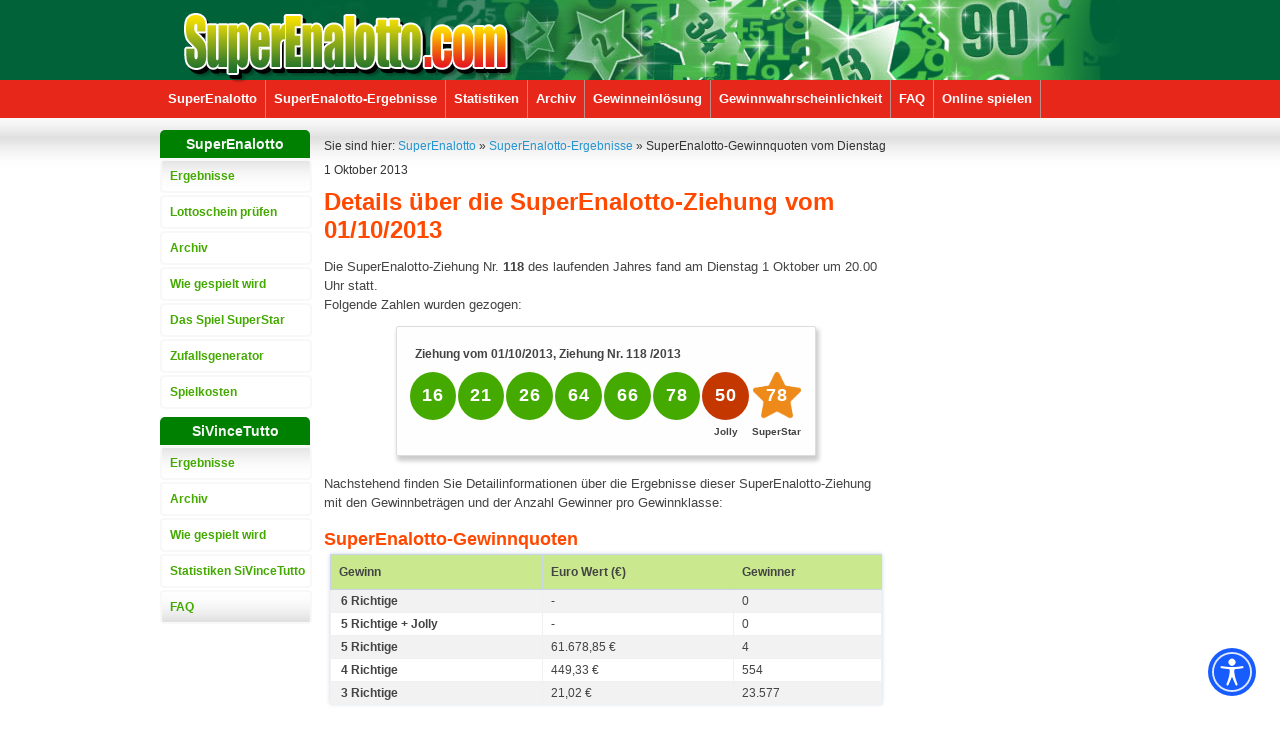

--- FILE ---
content_type: text/html
request_url: https://www.superenalotto.com/de/ergebnisse/ziehung-01-10-2013
body_size: 3904
content:

<!doctype html>
<html lang="de">

<head>
	<script type="text/javascript" src="https://embeds.iubenda.com/widgets/7645fdc8-3026-4fd7-8ab5-950f4fbf6300.js"></script>
	<meta charset="utf-8">
	<!--[if ie]><meta content='IE=8' http-equiv='X-UA-Compatible'/><![endif]-->
	<!--meta http-equiv="X-UA-Compatible" content="IE=edge,chrome=1"-->
	<title>Zahlen, Gewinnquoten und Jackpot von SuperEnalotto und SuperStar vom 01/10/2013, Nr. 118</title>
	<meta name="description" content="Detaillierte Ergebnisse, Zahlen, Gewinnquoten und Jackpot der SuperEnalotto-Ziehung vom 01/10/2013. Ziehung Nr.: 118. Gezogene Zahlen: 16, 21, 26, 64, 66, 78, 50, 78">
	<meta name="keywords" content="Detailinformationen &uuml;ber Gewinnquoten, Jackpot, Zahlen und Ergebnisse der SuperEnalotto-Ziehung vom  01/10/2013">
	<script async src="https://pagead2.googlesyndication.com/pagead/js/adsbygoogle.js?client=ca-pub-5166608547474961" crossorigin="anonymous"></script>

	<link rel='canonical' href='https://www.superenalotto.com/de/ergebnisse/ziehung-01-10-2013' />
<link rel="alternate" hreflang="it" href="https://www.superenalotto.com/risultati/estrazione-01-10-2013" />
<link rel="alternate" hreflang="en" href="https://www.superenalotto.com/en/results/draw-01-10-2013" />
<link rel="alternate" hreflang="de" href="https://www.superenalotto.com/de/ergebnisse/ziehung-01-10-2013" />
<link rel="alternate" hreflang="ro" href="https://www.superenalotto.com/ro/" />
<link href="/css/style.css" rel="stylesheet" type="text/css">

	<!--[if lt IE 9]>
		<script src="/js/dist/html5shiv.js"></script>
	<![endif]-->
	
	<link rel="icon" href="/favicon.ico" type="image/x-icon">
	
	<link rel="canonical" href="https://www.superenalotto.com/de/ergebnisse/ziehung-01-10-2013">

	
	<script type="text/javascript">
		function addLoadEvent(n){if(window.addEventListener)window.addEventListener("load",n,!1);else if(window.attachEvent)window.attachEvent("onload",n);else{var d=window.onload;window.onload=function(){d&&d(),n()}}}
	</script>
	
	<script data-suppressedsrc="https://www.googletagmanager.com/gtag/js?id=G-HJZ7EQTJYK" class="_iub_cs_activate" type="text/plain"></script>
	<script data-suppressedsrc="/js/analytics.js" class="_iub_cs_activate" type="text/plain"></script>
	
	 <script async src="https://pagead2.googlesyndication.com/pagead/js/adsbygoogle.js?client=ca-pub-5166608547474961"
     crossorigin="anonymous"></script>
	 
</head>

<body>
	


<header id="header">
	
	<div id="header-inner">

		<a href="/de/" title="SuperEnalotto" id="siteLogo">
			<img id="imgLogo" src="/images/template/site-logo.png" alt="SuperEnalotto">						
		</a>

	</div>
	
	<div id="nav-wrapper">

		<nav id="nav">
			<ul>
				<li id="navL"></li>
				<li ><a id="navA1" href="/de/" title="SuperEnalotto">SuperEnalotto</a></li>
				<li ><a href="/de/ergebnisse" title="Die letzten SuperEnalotto-Ziehungen">SuperEnalotto-Ergebnisse</a></li>
				<li><a  href="/de/statistiken" title="SuperEnalotto-Statistiken">Statistiken</a></li>
				<li><a  href="/de/archiv" title="SuperEnalotto-Ziehungsarchiv">Archiv</a></li>
				
				<li><a  href="/de/gewinneinlosung" title="Gewinneinl&ouml;sung SuperEnalotto">Gewinneinl&ouml;sung </a></li>
				<li><a  href="/de/gewinner" title="Gewinnstatistiken beim SuperEnalotto" >Gewinnwahrscheinlichkeit</a></li>
				<li><a  href="/de/faq" title="FAQ - H&auml;ufig gestellte Fragen zum SuperEnalotto">FAQ</a></li>
				<li><a href="/de/online-spielen" title="SuperEnalotto online spielen" class="last">Online spielen</a></li>
				<li id="navR"></li>
			</ul>
		</nav>
		
	</div>

</header>



	<div id="mainContainer">

		

	<section id="sidebar-left">
		<nav class="sideblock">
			<div class="sidetitle">SuperEnalotto</div>
			<a href="/de/ergebnisse" title="Die letzten SuperEnalotto-Ziehungen" class="first">Ergebnisse</a>
			<a href="/de/gewinnabfrage" title="App zum Pr&uuml;fen der Gewinnzahlen von SuperEnalotto">Lottoschein pr&uuml;fen</a>
			<a href="/de/archiv" title="SuperEnalotto-Ziehungsarchiv">Archiv</a>
			<a href="/de/wie-spielt-man" title="Wie SuperEnalotto und SuperStar gespielt wird">Wie gespielt wird</a>
			<a href="/de/superstar" title="Das Spiel SuperStar SuperEnalotto">Das Spiel SuperStar</a>
			<a href="/de/zufallsgenerator" title="Zufallsgenerator f&uuml;r SuperEnalotto-Zahlen" >Zufallsgenerator</a>
			<a href="/de/spielkosten" title="Spielkosten SuperEnalotto und SuperStar">Spielkosten</a>
		</nav>

		<nav class="sideblock sideblock2">
			<div class="sidetitle">SiVinceTutto</div>
			<a href="/de/sivincetutto/ergebnisse" title="Ziehungsergebnisse SiVinceTutto SuperEnalotto" class="first">Ergebnisse</a>
			<a href="/de/sivincetutto/archiv" title="SiVinceTutto-Ziehungsarchiv">Archiv</a>
			<a href="/de/sivincetutto/wie-spielt-man" title="Wie SiVinceTutto gespielt wird" >Wie gespielt wird</a>
			<a href="/de/sivincetutto/statistiken" title="Statistiken SiVinceTutto SuperEnalotto">Statistiken SiVinceTutto</a>
			<a href="/de/sivincetutto/faq" title="FAQ - H&auml;ufig gestellte Fragen zu SiVinceTutto" class="last">FAQ</a>
		</nav>
	</section>



		<section class="content main" id="dettaglio-risultatiSE" itemscope itemtype="http://schema.org/Event">
		
			<div id="breadcrumb">
				<span itemscope itemtype="http://data-vocabulary.org/Breadcrumb">
					Sie sind hier: <a href="/de/" title="SuperEnalotto" itemprop="url"><span itemprop="title">SuperEnalotto</span></a>
				</span>	
				<span class="icon">&raquo; </span>
				<span itemscope itemtype="http://data-vocabulary.org/Breadcrumb">
					<a href="/de/ergebnisse" title="SuperEnalotto-Ergebnisse" itemprop="url"><span itemprop="title">SuperEnalotto-Ergebnisse</span></a>
				</span>
				<span class="icon">&raquo; </span>
				SuperEnalotto-Gewinnquoten vom Dienstag 1 Oktober 2013
			</div>
			
			<h1 itemprop="name">Details &uuml;ber die SuperEnalotto-Ziehung vom 01/10/2013</h1>
			<p itemprop="description">Die SuperEnalotto-Ziehung Nr. <strong>118</strong> des laufenden Jahres fand am Dienstag 1 Oktober um 20.00 Uhr statt.</p>
			<p>Folgende Zahlen wurden gezogen:</p>
	
			<table id="t1">
				<thead>
					<tr>
						<th>
							<time itemprop="startDate" datetime="2013-10-01">Ziehung vom 01/10/2013</time>, Ziehung Nr. 118 /2013
						</th>
					</tr>
				</thead>
				<tbody>
					<tr>
						<td>
							<table id="t2">
								<tbody>
									<tr>
										
											<td class="ball-46px">16</td>
										
											<td class="ball-46px">21</td>
										
											<td class="ball-46px">26</td>
										
											<td class="ball-46px">64</td>
										
											<td class="ball-46px">66</td>
										
											<td class="ball-46px">78</td>
										
											<td class="jolly-46px">50</td>
										
											<td class="superstar-46px">78</td>
										
									</tr>
									<tr>
										
											<td class="td2">
												
													&nbsp;
												
											</td>
										
											<td class="td2">
												
													&nbsp;
												
											</td>
										
											<td class="td2">
												
													&nbsp;
												
											</td>
										
											<td class="td2">
												
													&nbsp;
												
											</td>
										
											<td class="td2">
												
													&nbsp;
												
											</td>
										
											<td class="td2">
												
													&nbsp;
												
											</td>
										
											<td class="td2">
												
													<span>Jolly</span>
												
											</td>
										
											<td class="td2">
												
													<span>SuperStar</span>
												
											</td>
										
									</tr>
								</tbody>
							</table>
						</td>
					</tr>
				<tbody>
			</table><br>
	
			<p>Nachstehend finden Sie Detailinformationen &uuml;ber die Ergebnisse dieser SuperEnalotto-Ziehung mit den Gewinnbetr&auml;gen und der Anzahl Gewinner pro Gewinnklasse:</p>
			
			
				
					<h2>SuperEnalotto-Gewinnquoten</h2>
					<table class="tbl3">
						<thead>
							<tr>
								<th>Gewinn</th>
								<th>Euro Wert (&euro;)</th>
								<th>Gewinner</th>
							</tr>
						</thead>
						<tbody>
								<tr style="background-color:#f2f2f2">
								
									
		
									<td class="nomePremio"><span>6 Richtige</span></td>
									<td>
										
												&nbsp;&nbsp;-
											
									</td>
									<td>
										
											&nbsp;&nbsp;0
									</td>
									
									
								</tr>
								<tr>
								
									
		
									<td class="nomePremio"><span>5 Richtige + Jolly</span></td>
									<td>
										
												&nbsp;&nbsp;-
											
									</td>
									<td>
										
											&nbsp;&nbsp;0
									</td>
									
									
								</tr>
								<tr style="background-color:#f2f2f2">
								
									
		
									<td class="nomePremio"><span>5 Richtige</span></td>
									<td>
										
												&nbsp;&nbsp;61.678,85 &#8364;
									</td>
									<td>
										
											&nbsp;&nbsp;4
									</td>
									
									
								</tr>
								<tr>
								
									
		
									<td class="nomePremio"><span>4 Richtige</span></td>
									<td>
										
												&nbsp;&nbsp;449,33 &#8364;
									</td>
									<td>
										
											&nbsp;&nbsp;554
									</td>
									
									
								</tr>
								<tr style="background-color:#f2f2f2">
								
									
		
									<td class="nomePremio"><span>3 Richtige</span></td>
									<td>
										
												&nbsp;&nbsp;21,02 &#8364;
									</td>
									<td>
										
											&nbsp;&nbsp;23.577
									</td>
									
									
								</tr>
								<tr>
								
									
										<td colspan="3" style="display:none"></td></tr></tbody></table><br>
						
										<h2>SuperStar-Gewinnquoten</h2>
										<table class="tbl3">
										<thead>
											<tr>
												<th>Gewinn</th>
												<th>Euro Wert (&euro;)</th>
												<th>Gewinner</th>
											</tr>
										</thead>
										<tbody>
											<tr>
									
		
									<td class="nomePremio"><span>5 Richtige + SuperStar</span></td>
									<td>
										
												&nbsp;&nbsp;-
											
									</td>
									<td>
										
											&nbsp;&nbsp;0
									</td>
									
									
								</tr>
								<tr style="background-color:#f2f2f2">
								
									
		
									<td class="nomePremio"><span>4 Richtige + SuperStar</span></td>
									<td>
										
												&nbsp;&nbsp;44.933,00 &#8364;
									</td>
									<td>
										
											&nbsp;&nbsp;3
									</td>
									
									
								</tr>
								<tr>
								
									
		
									<td class="nomePremio"><span>3 Richtige + SuperStar</span></td>
									<td>
										
												&nbsp;&nbsp;2.102,00 &#8364;
									</td>
									<td>
										
											&nbsp;&nbsp;167
									</td>
									
									
								</tr>
								<tr style="background-color:#f2f2f2">
								
									
		
									<td class="nomePremio"><span>2 Richtige + SuperStar</span></td>
									<td>
										
												&nbsp;&nbsp;100,00 &#8364;
									</td>
									<td>
										
											&nbsp;&nbsp;2.554
									</td>
									
									
								</tr>
								<tr>
								
									
		
									<td class="nomePremio"><span>1 Richtige + SuperStar</span></td>
									<td>
										
												&nbsp;&nbsp;10,00 &#8364;
									</td>
									<td>
										
											&nbsp;&nbsp;17.639
									</td>
									
									
								</tr>
								<tr style="background-color:#f2f2f2">
								
									
		
									<td class="nomePremio"><span>0 Richtige + SuperStar</span></td>
									<td>
										
												&nbsp;&nbsp;5,00 &#8364;
									</td>
									<td>
										
											&nbsp;&nbsp;37.209
									</td>
									
									
								</tr>
					</table>
				
					
						<p>Diese Woche hat kein Spieler die 6 richtigen Zahlen getippt. Somit erh&ouml;ht sich der Jackpot bei der n&auml;chsten Ziehung.</p>
					<div class="previousResults"><a href="/de/ergebnisse/ziehung-28-09-2013">&laquo; Vorherige Ziehung</a></div><div class="nextResults"><a href="/de/ergebnisse/ziehung-03-10-2013">N&auml;chste Ziehung &raquo;</a></div><div style="clear: both;"></div>
	
			<br>
			<h2>SuperEnalotto-Scheine online kaufen</h2>
			<p>Kaufen Sie SuperEnalotto-Scheine online und machen Sie sich keine Sorgen mehr, die Scheine zu verlieren, mit denen Sie Millionen von Euro gewinnen k&ouml;nnen. Alle Lottoscheine die Sie online kaufen, sind mit Ihren pers&ouml;nlichen Daten versehen und k&ouml;nnen im Falle eines Gewinns nur von Ihnen eingel&ouml;st werden. Zudem werden Sie bei einem Gewinn per E-Mail benachrichtigt. Was will man mehr?</p>
	
	
		</section>

		<aside id="sidebarRight">
	
	<div id="sidebarRightScroll">

	
	
	<!-- start code for DESKTOP -->
		
			
				<div id="ad5">
					
<div class="ad-top-right">




</div>

				</div>
	<!-- end code for DESKTOP -->
				
		
	
	</div>
	
</aside>

	</div>

<script>(function(d){var s = d.createElement("script");s.setAttribute("data-account", "cmbqhb5k70000lb04jggdgha8");s.setAttribute("src", "https://cdn.accessibit.com/widget.js");(d.body || d.head).appendChild(s);})(document)</script><noscript>Please ensure Javascript is enabled for purposes of <a href="https://accessibit.com">website accessibility</a></noscript>
		<footer id="footer">
	
			
			
			<div class="row-2">
			
				<div class="legal-info">
					<p>Copyright &copy; 2026 SuperEnalotto.com | </p>
					<!--<a href="/de/disclaimer" title="Dichiarazione di responsabilit&agrave; limitata">Disclaimer</a> |-->
					<a href="https://www.iubenda.com/privacy-policy/83178508" title="Privacy Policy">Privacy</a> |
					<a href="https://www.iubenda.com/privacy-policy/83178508/cookie-policy" title="Cookie Policy">Cookie Policy</a> |
					<a href="/de/verzeichnis" title="Verzeichnis ">Verzeichnise</a><!-- | 
					<a href="/contattaci" title="Contattaci">Contatti e Finalità</a>-->
				</div>
				
				<img src="/images/template/site-logo.png" alt="SuperEnalotto">
				
			</div>
			
		</footer>


<script type="text/javascript">
var _iub = _iub || [];
_iub.csConfiguration = {"askConsentAtCookiePolicyUpdate":true,"cookiePolicyInOtherWindow":true,"floatingPreferencesButtonDisplay":"bottom-right","perPurposeConsent":true,"siteId":2967914,"whitelabel":false,"cookiePolicyId":83178508,"lang":"de","banner":{"acceptButtonColor":"#016239","acceptButtonDisplay":true,"backgroundColor":"#FFFFFF","closeButtonDisplay":false,"customizeButtonDisplay":true,"explicitWithdrawal":true,"fontSizeBody":"12px","listPurposes":true,"logo":null,"linksColor":"#000000","rejectButtonCaptionColor":"#000000","rejectButtonColor":"#FFFFFF","rejectButtonDisplay":true,"textColor":"#000000"}};
</script>

		

	<script defer src="https://static.cloudflareinsights.com/beacon.min.js/vcd15cbe7772f49c399c6a5babf22c1241717689176015" integrity="sha512-ZpsOmlRQV6y907TI0dKBHq9Md29nnaEIPlkf84rnaERnq6zvWvPUqr2ft8M1aS28oN72PdrCzSjY4U6VaAw1EQ==" data-cf-beacon='{"version":"2024.11.0","token":"847e3f9cc5084121b23a66b1b26167e9","r":1,"server_timing":{"name":{"cfCacheStatus":true,"cfEdge":true,"cfExtPri":true,"cfL4":true,"cfOrigin":true,"cfSpeedBrain":true},"location_startswith":null}}' crossorigin="anonymous"></script>
</body>

</html>